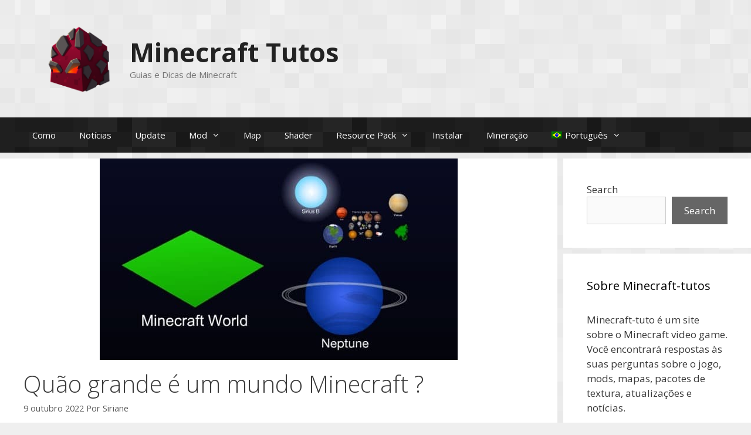

--- FILE ---
content_type: text/html; charset=UTF-8
request_url: https://minecraft-tutos.com/pt-br/quao-grande-e-um-mundo-minecraft/
body_size: 13850
content:
<!DOCTYPE html>
<html lang="pt-br" prefix="og: https://ogp.me/ns#">
<head>
	<meta charset="UTF-8">
		<style>img:is([sizes="auto" i], [sizes^="auto," i]) { contain-intrinsic-size: 3000px 1500px }</style>
	<link rel="alternate" hreflang="en" href="https://minecraft-tutos.com/en/how-big-is-a-minecraft-world/" />
<link rel="alternate" hreflang="de" href="https://minecraft-tutos.com/de/wie-gross-ist-eine-minecraft-welt/" />
<link rel="alternate" hreflang="es" href="https://minecraft-tutos.com/es/que-tamano-tiene-un-mundo-minecraft/" />
<link rel="alternate" hreflang="pt-br" href="https://minecraft-tutos.com/pt-br/quao-grande-e-um-mundo-minecraft/" />
<link rel="alternate" hreflang="it" href="https://minecraft-tutos.com/it/quanto-e-grande-un-mondo-minecraft/" />
<link rel="alternate" hreflang="x-default" href="https://minecraft-tutos.com/en/how-big-is-a-minecraft-world/" />
<meta name="viewport" content="width=device-width, initial-scale=1">
<!-- Otimização para mecanismos de pesquisa pelo Rank Math - https://rankmath.com/ -->
<title>Quão Grande é Um Mundo Minecraft ? - Minecraft Tutos</title>
<meta name="description" content="O mundo do Minecraft é composto de 256 blocos do céu até o chão. Enquanto, horizontalmente, o mundo é de 60.000 quilômetros por 60.000 quilômetros. Portanto,"/>
<meta name="robots" content="follow, index, max-snippet:-1, max-video-preview:-1, max-image-preview:large"/>
<link rel="canonical" href="https://minecraft-tutos.com/pt-br/quao-grande-e-um-mundo-minecraft/" />
<meta property="og:locale" content="pt_BR" />
<meta property="og:type" content="article" />
<meta property="og:title" content="Quão Grande é Um Mundo Minecraft ? - Minecraft Tutos" />
<meta property="og:description" content="O mundo do Minecraft é composto de 256 blocos do céu até o chão. Enquanto, horizontalmente, o mundo é de 60.000 quilômetros por 60.000 quilômetros. Portanto," />
<meta property="og:url" content="https://minecraft-tutos.com/pt-br/quao-grande-e-um-mundo-minecraft/" />
<meta property="og:site_name" content="Minecraft Tutos" />
<meta property="article:section" content="Como" />
<meta property="og:updated_time" content="2022-10-09T11:43:42+02:00" />
<meta property="og:image" content="https://minecraft-tutos.com/wp-content/uploads/2022/10/how-big-is-a-minecraft-world.jpeg" />
<meta property="og:image:secure_url" content="https://minecraft-tutos.com/wp-content/uploads/2022/10/how-big-is-a-minecraft-world.jpeg" />
<meta property="og:image:width" content="610" />
<meta property="og:image:height" content="343" />
<meta property="og:image:alt" content="Quão grande é um mundo Minecraft ?" />
<meta property="og:image:type" content="image/jpeg" />
<meta name="twitter:card" content="summary_large_image" />
<meta name="twitter:title" content="Quão Grande é Um Mundo Minecraft ? - Minecraft Tutos" />
<meta name="twitter:description" content="O mundo do Minecraft é composto de 256 blocos do céu até o chão. Enquanto, horizontalmente, o mundo é de 60.000 quilômetros por 60.000 quilômetros. Portanto," />
<meta name="twitter:image" content="https://minecraft-tutos.com/wp-content/uploads/2022/10/how-big-is-a-minecraft-world.jpeg" />
<meta name="twitter:label1" content="Escrito por" />
<meta name="twitter:data1" content="Siriane" />
<meta name="twitter:label2" content="Tempo para leitura" />
<meta name="twitter:data2" content="Menos de um minuto" />
<!-- /Plugin de SEO Rank Math para WordPress -->

<link href='https://fonts.gstatic.com' crossorigin rel='preconnect' />
<link href='https://fonts.googleapis.com' crossorigin rel='preconnect' />
<link rel="alternate" type="application/rss+xml" title="Feed para Minecraft Tutos &raquo;" href="https://minecraft-tutos.com/pt-br/feed/" />
<link rel="alternate" type="application/rss+xml" title="Feed de comentários para Minecraft Tutos &raquo;" href="https://minecraft-tutos.com/pt-br/comments/feed/" />
<link rel="alternate" type="application/rss+xml" title="Feed de comentários para Minecraft Tutos &raquo; Quão grande é um mundo Minecraft ?" href="https://minecraft-tutos.com/pt-br/quao-grande-e-um-mundo-minecraft/feed/" />
<script>
window._wpemojiSettings = {"baseUrl":"https:\/\/s.w.org\/images\/core\/emoji\/15.0.3\/72x72\/","ext":".png","svgUrl":"https:\/\/s.w.org\/images\/core\/emoji\/15.0.3\/svg\/","svgExt":".svg","source":{"concatemoji":"https:\/\/minecraft-tutos.com\/wp-includes\/js\/wp-emoji-release.min.js?ver=6.7.4"}};
/*! This file is auto-generated */
!function(i,n){var o,s,e;function c(e){try{var t={supportTests:e,timestamp:(new Date).valueOf()};sessionStorage.setItem(o,JSON.stringify(t))}catch(e){}}function p(e,t,n){e.clearRect(0,0,e.canvas.width,e.canvas.height),e.fillText(t,0,0);var t=new Uint32Array(e.getImageData(0,0,e.canvas.width,e.canvas.height).data),r=(e.clearRect(0,0,e.canvas.width,e.canvas.height),e.fillText(n,0,0),new Uint32Array(e.getImageData(0,0,e.canvas.width,e.canvas.height).data));return t.every(function(e,t){return e===r[t]})}function u(e,t,n){switch(t){case"flag":return n(e,"\ud83c\udff3\ufe0f\u200d\u26a7\ufe0f","\ud83c\udff3\ufe0f\u200b\u26a7\ufe0f")?!1:!n(e,"\ud83c\uddfa\ud83c\uddf3","\ud83c\uddfa\u200b\ud83c\uddf3")&&!n(e,"\ud83c\udff4\udb40\udc67\udb40\udc62\udb40\udc65\udb40\udc6e\udb40\udc67\udb40\udc7f","\ud83c\udff4\u200b\udb40\udc67\u200b\udb40\udc62\u200b\udb40\udc65\u200b\udb40\udc6e\u200b\udb40\udc67\u200b\udb40\udc7f");case"emoji":return!n(e,"\ud83d\udc26\u200d\u2b1b","\ud83d\udc26\u200b\u2b1b")}return!1}function f(e,t,n){var r="undefined"!=typeof WorkerGlobalScope&&self instanceof WorkerGlobalScope?new OffscreenCanvas(300,150):i.createElement("canvas"),a=r.getContext("2d",{willReadFrequently:!0}),o=(a.textBaseline="top",a.font="600 32px Arial",{});return e.forEach(function(e){o[e]=t(a,e,n)}),o}function t(e){var t=i.createElement("script");t.src=e,t.defer=!0,i.head.appendChild(t)}"undefined"!=typeof Promise&&(o="wpEmojiSettingsSupports",s=["flag","emoji"],n.supports={everything:!0,everythingExceptFlag:!0},e=new Promise(function(e){i.addEventListener("DOMContentLoaded",e,{once:!0})}),new Promise(function(t){var n=function(){try{var e=JSON.parse(sessionStorage.getItem(o));if("object"==typeof e&&"number"==typeof e.timestamp&&(new Date).valueOf()<e.timestamp+604800&&"object"==typeof e.supportTests)return e.supportTests}catch(e){}return null}();if(!n){if("undefined"!=typeof Worker&&"undefined"!=typeof OffscreenCanvas&&"undefined"!=typeof URL&&URL.createObjectURL&&"undefined"!=typeof Blob)try{var e="postMessage("+f.toString()+"("+[JSON.stringify(s),u.toString(),p.toString()].join(",")+"));",r=new Blob([e],{type:"text/javascript"}),a=new Worker(URL.createObjectURL(r),{name:"wpTestEmojiSupports"});return void(a.onmessage=function(e){c(n=e.data),a.terminate(),t(n)})}catch(e){}c(n=f(s,u,p))}t(n)}).then(function(e){for(var t in e)n.supports[t]=e[t],n.supports.everything=n.supports.everything&&n.supports[t],"flag"!==t&&(n.supports.everythingExceptFlag=n.supports.everythingExceptFlag&&n.supports[t]);n.supports.everythingExceptFlag=n.supports.everythingExceptFlag&&!n.supports.flag,n.DOMReady=!1,n.readyCallback=function(){n.DOMReady=!0}}).then(function(){return e}).then(function(){var e;n.supports.everything||(n.readyCallback(),(e=n.source||{}).concatemoji?t(e.concatemoji):e.wpemoji&&e.twemoji&&(t(e.twemoji),t(e.wpemoji)))}))}((window,document),window._wpemojiSettings);
</script>
<link rel='stylesheet' id='generate-fonts-css' href='//fonts.googleapis.com/css?family=Open+Sans:300,300italic,regular,italic,600,600italic,700,700italic,800,800italic' media='all' />
<style id='wp-emoji-styles-inline-css'>

	img.wp-smiley, img.emoji {
		display: inline !important;
		border: none !important;
		box-shadow: none !important;
		height: 1em !important;
		width: 1em !important;
		margin: 0 0.07em !important;
		vertical-align: -0.1em !important;
		background: none !important;
		padding: 0 !important;
	}
</style>
<link rel='stylesheet' id='wp-block-library-css' href='https://minecraft-tutos.com/wp-includes/css/dist/block-library/style.min.css?ver=6.7.4' media='all' />
<style id='classic-theme-styles-inline-css'>
/*! This file is auto-generated */
.wp-block-button__link{color:#fff;background-color:#32373c;border-radius:9999px;box-shadow:none;text-decoration:none;padding:calc(.667em + 2px) calc(1.333em + 2px);font-size:1.125em}.wp-block-file__button{background:#32373c;color:#fff;text-decoration:none}
</style>
<style id='global-styles-inline-css'>
:root{--wp--preset--aspect-ratio--square: 1;--wp--preset--aspect-ratio--4-3: 4/3;--wp--preset--aspect-ratio--3-4: 3/4;--wp--preset--aspect-ratio--3-2: 3/2;--wp--preset--aspect-ratio--2-3: 2/3;--wp--preset--aspect-ratio--16-9: 16/9;--wp--preset--aspect-ratio--9-16: 9/16;--wp--preset--color--black: #000000;--wp--preset--color--cyan-bluish-gray: #abb8c3;--wp--preset--color--white: #ffffff;--wp--preset--color--pale-pink: #f78da7;--wp--preset--color--vivid-red: #cf2e2e;--wp--preset--color--luminous-vivid-orange: #ff6900;--wp--preset--color--luminous-vivid-amber: #fcb900;--wp--preset--color--light-green-cyan: #7bdcb5;--wp--preset--color--vivid-green-cyan: #00d084;--wp--preset--color--pale-cyan-blue: #8ed1fc;--wp--preset--color--vivid-cyan-blue: #0693e3;--wp--preset--color--vivid-purple: #9b51e0;--wp--preset--color--contrast: var(--contrast);--wp--preset--color--contrast-2: var(--contrast-2);--wp--preset--color--contrast-3: var(--contrast-3);--wp--preset--color--base: var(--base);--wp--preset--color--base-2: var(--base-2);--wp--preset--color--base-3: var(--base-3);--wp--preset--color--accent: var(--accent);--wp--preset--gradient--vivid-cyan-blue-to-vivid-purple: linear-gradient(135deg,rgba(6,147,227,1) 0%,rgb(155,81,224) 100%);--wp--preset--gradient--light-green-cyan-to-vivid-green-cyan: linear-gradient(135deg,rgb(122,220,180) 0%,rgb(0,208,130) 100%);--wp--preset--gradient--luminous-vivid-amber-to-luminous-vivid-orange: linear-gradient(135deg,rgba(252,185,0,1) 0%,rgba(255,105,0,1) 100%);--wp--preset--gradient--luminous-vivid-orange-to-vivid-red: linear-gradient(135deg,rgba(255,105,0,1) 0%,rgb(207,46,46) 100%);--wp--preset--gradient--very-light-gray-to-cyan-bluish-gray: linear-gradient(135deg,rgb(238,238,238) 0%,rgb(169,184,195) 100%);--wp--preset--gradient--cool-to-warm-spectrum: linear-gradient(135deg,rgb(74,234,220) 0%,rgb(151,120,209) 20%,rgb(207,42,186) 40%,rgb(238,44,130) 60%,rgb(251,105,98) 80%,rgb(254,248,76) 100%);--wp--preset--gradient--blush-light-purple: linear-gradient(135deg,rgb(255,206,236) 0%,rgb(152,150,240) 100%);--wp--preset--gradient--blush-bordeaux: linear-gradient(135deg,rgb(254,205,165) 0%,rgb(254,45,45) 50%,rgb(107,0,62) 100%);--wp--preset--gradient--luminous-dusk: linear-gradient(135deg,rgb(255,203,112) 0%,rgb(199,81,192) 50%,rgb(65,88,208) 100%);--wp--preset--gradient--pale-ocean: linear-gradient(135deg,rgb(255,245,203) 0%,rgb(182,227,212) 50%,rgb(51,167,181) 100%);--wp--preset--gradient--electric-grass: linear-gradient(135deg,rgb(202,248,128) 0%,rgb(113,206,126) 100%);--wp--preset--gradient--midnight: linear-gradient(135deg,rgb(2,3,129) 0%,rgb(40,116,252) 100%);--wp--preset--font-size--small: 13px;--wp--preset--font-size--medium: 20px;--wp--preset--font-size--large: 36px;--wp--preset--font-size--x-large: 42px;--wp--preset--spacing--20: 0.44rem;--wp--preset--spacing--30: 0.67rem;--wp--preset--spacing--40: 1rem;--wp--preset--spacing--50: 1.5rem;--wp--preset--spacing--60: 2.25rem;--wp--preset--spacing--70: 3.38rem;--wp--preset--spacing--80: 5.06rem;--wp--preset--shadow--natural: 6px 6px 9px rgba(0, 0, 0, 0.2);--wp--preset--shadow--deep: 12px 12px 50px rgba(0, 0, 0, 0.4);--wp--preset--shadow--sharp: 6px 6px 0px rgba(0, 0, 0, 0.2);--wp--preset--shadow--outlined: 6px 6px 0px -3px rgba(255, 255, 255, 1), 6px 6px rgba(0, 0, 0, 1);--wp--preset--shadow--crisp: 6px 6px 0px rgba(0, 0, 0, 1);}:where(.is-layout-flex){gap: 0.5em;}:where(.is-layout-grid){gap: 0.5em;}body .is-layout-flex{display: flex;}.is-layout-flex{flex-wrap: wrap;align-items: center;}.is-layout-flex > :is(*, div){margin: 0;}body .is-layout-grid{display: grid;}.is-layout-grid > :is(*, div){margin: 0;}:where(.wp-block-columns.is-layout-flex){gap: 2em;}:where(.wp-block-columns.is-layout-grid){gap: 2em;}:where(.wp-block-post-template.is-layout-flex){gap: 1.25em;}:where(.wp-block-post-template.is-layout-grid){gap: 1.25em;}.has-black-color{color: var(--wp--preset--color--black) !important;}.has-cyan-bluish-gray-color{color: var(--wp--preset--color--cyan-bluish-gray) !important;}.has-white-color{color: var(--wp--preset--color--white) !important;}.has-pale-pink-color{color: var(--wp--preset--color--pale-pink) !important;}.has-vivid-red-color{color: var(--wp--preset--color--vivid-red) !important;}.has-luminous-vivid-orange-color{color: var(--wp--preset--color--luminous-vivid-orange) !important;}.has-luminous-vivid-amber-color{color: var(--wp--preset--color--luminous-vivid-amber) !important;}.has-light-green-cyan-color{color: var(--wp--preset--color--light-green-cyan) !important;}.has-vivid-green-cyan-color{color: var(--wp--preset--color--vivid-green-cyan) !important;}.has-pale-cyan-blue-color{color: var(--wp--preset--color--pale-cyan-blue) !important;}.has-vivid-cyan-blue-color{color: var(--wp--preset--color--vivid-cyan-blue) !important;}.has-vivid-purple-color{color: var(--wp--preset--color--vivid-purple) !important;}.has-black-background-color{background-color: var(--wp--preset--color--black) !important;}.has-cyan-bluish-gray-background-color{background-color: var(--wp--preset--color--cyan-bluish-gray) !important;}.has-white-background-color{background-color: var(--wp--preset--color--white) !important;}.has-pale-pink-background-color{background-color: var(--wp--preset--color--pale-pink) !important;}.has-vivid-red-background-color{background-color: var(--wp--preset--color--vivid-red) !important;}.has-luminous-vivid-orange-background-color{background-color: var(--wp--preset--color--luminous-vivid-orange) !important;}.has-luminous-vivid-amber-background-color{background-color: var(--wp--preset--color--luminous-vivid-amber) !important;}.has-light-green-cyan-background-color{background-color: var(--wp--preset--color--light-green-cyan) !important;}.has-vivid-green-cyan-background-color{background-color: var(--wp--preset--color--vivid-green-cyan) !important;}.has-pale-cyan-blue-background-color{background-color: var(--wp--preset--color--pale-cyan-blue) !important;}.has-vivid-cyan-blue-background-color{background-color: var(--wp--preset--color--vivid-cyan-blue) !important;}.has-vivid-purple-background-color{background-color: var(--wp--preset--color--vivid-purple) !important;}.has-black-border-color{border-color: var(--wp--preset--color--black) !important;}.has-cyan-bluish-gray-border-color{border-color: var(--wp--preset--color--cyan-bluish-gray) !important;}.has-white-border-color{border-color: var(--wp--preset--color--white) !important;}.has-pale-pink-border-color{border-color: var(--wp--preset--color--pale-pink) !important;}.has-vivid-red-border-color{border-color: var(--wp--preset--color--vivid-red) !important;}.has-luminous-vivid-orange-border-color{border-color: var(--wp--preset--color--luminous-vivid-orange) !important;}.has-luminous-vivid-amber-border-color{border-color: var(--wp--preset--color--luminous-vivid-amber) !important;}.has-light-green-cyan-border-color{border-color: var(--wp--preset--color--light-green-cyan) !important;}.has-vivid-green-cyan-border-color{border-color: var(--wp--preset--color--vivid-green-cyan) !important;}.has-pale-cyan-blue-border-color{border-color: var(--wp--preset--color--pale-cyan-blue) !important;}.has-vivid-cyan-blue-border-color{border-color: var(--wp--preset--color--vivid-cyan-blue) !important;}.has-vivid-purple-border-color{border-color: var(--wp--preset--color--vivid-purple) !important;}.has-vivid-cyan-blue-to-vivid-purple-gradient-background{background: var(--wp--preset--gradient--vivid-cyan-blue-to-vivid-purple) !important;}.has-light-green-cyan-to-vivid-green-cyan-gradient-background{background: var(--wp--preset--gradient--light-green-cyan-to-vivid-green-cyan) !important;}.has-luminous-vivid-amber-to-luminous-vivid-orange-gradient-background{background: var(--wp--preset--gradient--luminous-vivid-amber-to-luminous-vivid-orange) !important;}.has-luminous-vivid-orange-to-vivid-red-gradient-background{background: var(--wp--preset--gradient--luminous-vivid-orange-to-vivid-red) !important;}.has-very-light-gray-to-cyan-bluish-gray-gradient-background{background: var(--wp--preset--gradient--very-light-gray-to-cyan-bluish-gray) !important;}.has-cool-to-warm-spectrum-gradient-background{background: var(--wp--preset--gradient--cool-to-warm-spectrum) !important;}.has-blush-light-purple-gradient-background{background: var(--wp--preset--gradient--blush-light-purple) !important;}.has-blush-bordeaux-gradient-background{background: var(--wp--preset--gradient--blush-bordeaux) !important;}.has-luminous-dusk-gradient-background{background: var(--wp--preset--gradient--luminous-dusk) !important;}.has-pale-ocean-gradient-background{background: var(--wp--preset--gradient--pale-ocean) !important;}.has-electric-grass-gradient-background{background: var(--wp--preset--gradient--electric-grass) !important;}.has-midnight-gradient-background{background: var(--wp--preset--gradient--midnight) !important;}.has-small-font-size{font-size: var(--wp--preset--font-size--small) !important;}.has-medium-font-size{font-size: var(--wp--preset--font-size--medium) !important;}.has-large-font-size{font-size: var(--wp--preset--font-size--large) !important;}.has-x-large-font-size{font-size: var(--wp--preset--font-size--x-large) !important;}
:where(.wp-block-post-template.is-layout-flex){gap: 1.25em;}:where(.wp-block-post-template.is-layout-grid){gap: 1.25em;}
:where(.wp-block-columns.is-layout-flex){gap: 2em;}:where(.wp-block-columns.is-layout-grid){gap: 2em;}
:root :where(.wp-block-pullquote){font-size: 1.5em;line-height: 1.6;}
</style>
<link rel='stylesheet' id='kk-star-ratings-css' href='https://minecraft-tutos.com/wp-content/plugins/kk-star-ratings/src/core/public/css/kk-star-ratings.min.css?ver=5.4.10.3' media='all' />
<link rel='stylesheet' id='simply-gallery-block-frontend-css' href='https://minecraft-tutos.com/wp-content/plugins/simply-gallery-block/blocks/pgc_sgb.min.style.css?ver=3.3.2' media='all' />
<link rel='stylesheet' id='pgc-simply-gallery-plugin-lightbox-style-css' href='https://minecraft-tutos.com/wp-content/plugins/simply-gallery-block/plugins/pgc_sgb_lightbox.min.style.css?ver=3.3.2' media='all' />
<link rel='stylesheet' id='contact-form-7-css' href='https://minecraft-tutos.com/wp-content/plugins/contact-form-7/includes/css/styles.css?ver=6.1.4' media='all' />
<link rel='stylesheet' id='wpml-menu-item-0-css' href='https://minecraft-tutos.com/wp-content/plugins/sitepress-multilingual-cms/templates/language-switchers/menu-item/style.min.css?ver=1' media='all' />
<link rel='stylesheet' id='crp-style-rounded-thumbs-css' href='https://minecraft-tutos.com/wp-content/plugins/contextual-related-posts/css/rounded-thumbs.min.css?ver=4.1.0' media='all' />
<style id='crp-style-rounded-thumbs-inline-css'>

			.crp_related.crp-rounded-thumbs a {
				width: 150px;
                height: 150px;
				text-decoration: none;
			}
			.crp_related.crp-rounded-thumbs img {
				max-width: 150px;
				margin: auto;
			}
			.crp_related.crp-rounded-thumbs .crp_title {
				width: 100%;
			}
			
</style>
<link rel='stylesheet' id='generate-style-css' href='https://minecraft-tutos.com/wp-content/themes/generatepress/assets/css/all.min.css?ver=3.6.1' media='all' />
<style id='generate-style-inline-css'>
.no-featured-image-padding .featured-image {margin-left:-40px;margin-right:-40px;}.post-image-above-header .no-featured-image-padding .inside-article .featured-image {margin-top:-40px;}@media (max-width:768px){.no-featured-image-padding .featured-image {margin-left:-30px;margin-right:-30px;}.post-image-above-header .no-featured-image-padding .inside-article .featured-image {margin-top:-30px;}}
@media (max-width: 768px){.main-navigation .menu-toggle,.main-navigation .mobile-bar-items,.sidebar-nav-mobile:not(#sticky-placeholder){display:block;}.main-navigation ul,.gen-sidebar-nav{display:none;}[class*="nav-float-"] .site-header .inside-header > *{float:none;clear:both;}}
.dynamic-author-image-rounded{border-radius:100%;}.dynamic-featured-image, .dynamic-author-image{vertical-align:middle;}.one-container.blog .dynamic-content-template:not(:last-child), .one-container.archive .dynamic-content-template:not(:last-child){padding-bottom:0px;}.dynamic-entry-excerpt > p:last-child{margin-bottom:0px;}
</style>
<link rel='stylesheet' id='generate-font-icons-css' href='https://minecraft-tutos.com/wp-content/themes/generatepress/assets/css/components/font-icons.min.css?ver=3.6.1' media='all' />
<link rel='stylesheet' id='generatepress-dynamic-css' href='https://minecraft-tutos.com/wp-content/uploads/generatepress/style.min.css?ver=1765187122' media='all' />
<link rel='stylesheet' id='generate-blog-images-css' href='https://minecraft-tutos.com/wp-content/plugins/gp-premium/blog/functions/css/featured-images.min.css?ver=2.3.2' media='all' />
<link rel='stylesheet' id='generate-sticky-css' href='https://minecraft-tutos.com/wp-content/plugins/gp-premium/menu-plus/functions/css/sticky.min.css?ver=2.3.2' media='all' />
<script src="https://minecraft-tutos.com/wp-includes/js/jquery/jquery.min.js?ver=3.7.1" id="jquery-core-js"></script>
<link rel="https://api.w.org/" href="https://minecraft-tutos.com/pt-br/wp-json/" /><link rel="alternate" title="JSON" type="application/json" href="https://minecraft-tutos.com/pt-br/wp-json/wp/v2/posts/15751" /><link rel="EditURI" type="application/rsd+xml" title="RSD" href="https://minecraft-tutos.com/xmlrpc.php?rsd" />
<meta name="generator" content="WordPress 6.7.4" />
<link rel='shortlink' href='https://minecraft-tutos.com/pt-br/?p=15751' />
<link rel="alternate" title="oEmbed (JSON)" type="application/json+oembed" href="https://minecraft-tutos.com/pt-br/wp-json/oembed/1.0/embed?url=https%3A%2F%2Fminecraft-tutos.com%2Fpt-br%2Fquao-grande-e-um-mundo-minecraft%2F" />
<link rel="alternate" title="oEmbed (XML)" type="text/xml+oembed" href="https://minecraft-tutos.com/pt-br/wp-json/oembed/1.0/embed?url=https%3A%2F%2Fminecraft-tutos.com%2Fpt-br%2Fquao-grande-e-um-mundo-minecraft%2F&#038;format=xml" />
<script type="application/ld+json">{
    "@context": "https://schema.org/",
    "@type": "CreativeWorkSeries",
    "name": "Quão grande é um mundo Minecraft ?",
    "aggregateRating": {
        "@type": "AggregateRating",
        "ratingValue": "5",
        "bestRating": "5",
        "ratingCount": "1"
    }
}</script><noscript><style>.simply-gallery-amp{ display: block !important; }</style></noscript><noscript><style>.sgb-preloader{ display: none !important; }</style></noscript><meta name="generator" content="WPML ver:4.7.6 stt:1,3,27,42,2;" />


<script type="application/ld+json" class="saswp-schema-markup-output">
[{"@context":"https:\/\/schema.org\/","@graph":[{"@type":"Organization","@id":"https:\/\/minecraft-tutos.com\/pt-br\/#Organization","name":"Minecraft Tutos","url":"https:\/\/minecraft-tutos.com\/","sameAs":["https:\/\/www.pinterest.fr\/minecrafttutos\/"],"legalName":"Minecraft Tutos","logo":{"@type":"ImageObject","url":"https:\/\/minecraft-tutos.com\/wp-content\/uploads\/2021\/11\/minecraft-tutos-logo.png","width":"512","height":"512"}},{"@type":"WebSite","@id":"https:\/\/minecraft-tutos.com\/pt-br\/#website","headline":"Minecraft Tutos","name":"Minecraft Tutos","description":"Guias e Dicas de Minecraft","url":"https:\/\/minecraft-tutos.com\/pt-br\/","potentialAction":{"@type":"SearchAction","target":"https:\/\/minecraft-tutos.com\/pt-br\/?s={search_term_string}","query-input":"required name=search_term_string"},"publisher":{"@id":"https:\/\/minecraft-tutos.com\/pt-br\/#Organization"}},{"@context":"https:\/\/schema.org\/","@type":"WebPage","@id":"https:\/\/minecraft-tutos.com\/pt-br\/quao-grande-e-um-mundo-minecraft\/#webpage","name":"Qu\u00e3o Grande \u00e9 Um Mundo Minecraft ? - Minecraft Tutos","url":"https:\/\/minecraft-tutos.com\/pt-br\/quao-grande-e-um-mundo-minecraft\/","lastReviewed":"2022-10-09T11:43:42+02:00","dateCreated":"2022-10-09T11:43:40+02:00","inLanguage":"pt-BR","description":"Qualquer pessoa que tenha jogado Minecraft sabe que os mundos gerados aleatoriamente no jogo s\u00e3o grandes. Mas qual \u00e9 o","keywords":"","reviewedBy":{"@type":"Organization","name":"Minecraft Tutos","url":"https:\/\/minecraft-tutos.com\/","logo":{"@type":"ImageObject","url":"https:\/\/minecraft-tutos.com\/wp-content\/uploads\/2021\/11\/minecraft-tutos-logo.png","width":512,"height":512}},"publisher":{"@type":"Organization","name":"Minecraft Tutos","url":"https:\/\/minecraft-tutos.com\/","logo":{"@type":"ImageObject","url":"https:\/\/minecraft-tutos.com\/wp-content\/uploads\/2021\/11\/minecraft-tutos-logo.png","width":512,"height":512}},"primaryImageOfPage":{"@id":"https:\/\/minecraft-tutos.com\/pt-br\/quao-grande-e-um-mundo-minecraft\/#primaryimage"},"mainContentOfPage":[[{"@context":"https:\/\/schema.org\/","@type":"SiteNavigationElement","@id":"https:\/\/minecraft-tutos.com\/pt-br\/#come","name":"Come","url":"https:\/\/minecraft-tutos.com\/it\/category\/come\/"},{"@context":"https:\/\/schema.org\/","@type":"SiteNavigationElement","@id":"https:\/\/minecraft-tutos.com\/pt-br\/#notizie","name":"Notizie","url":"https:\/\/minecraft-tutos.com\/it\/category\/notizie\/"},{"@context":"https:\/\/schema.org\/","@type":"SiteNavigationElement","@id":"https:\/\/minecraft-tutos.com\/pt-br\/#aggiornamento","name":"Aggiornamento","url":"https:\/\/minecraft-tutos.com\/it\/category\/aggiornamento\/"},{"@context":"https:\/\/schema.org\/","@type":"SiteNavigationElement","@id":"https:\/\/minecraft-tutos.com\/pt-br\/#mod","name":"Mod","url":"https:\/\/minecraft-tutos.com\/it\/category\/mod-it\/"},{"@context":"https:\/\/schema.org\/","@type":"SiteNavigationElement","@id":"https:\/\/minecraft-tutos.com\/pt-br\/#mod-minecraft-1-19","name":"Mod Minecraft 1.19","url":"https:\/\/minecraft-tutos.com\/it\/category\/mod-it\/1-19\/"},{"@context":"https:\/\/schema.org\/","@type":"SiteNavigationElement","@id":"https:\/\/minecraft-tutos.com\/pt-br\/#mod-minecraft-1-20","name":"Mod Minecraft 1.20","url":"https:\/\/minecraft-tutos.com\/it\/category\/mod-it\/1-20\/"},{"@context":"https:\/\/schema.org\/","@type":"SiteNavigationElement","@id":"https:\/\/minecraft-tutos.com\/pt-br\/#map","name":"Map","url":"https:\/\/minecraft-tutos.com\/it\/category\/map-it\/"},{"@context":"https:\/\/schema.org\/","@type":"SiteNavigationElement","@id":"https:\/\/minecraft-tutos.com\/pt-br\/#shader","name":"Shader","url":"https:\/\/minecraft-tutos.com\/it\/category\/shader-it\/"},{"@context":"https:\/\/schema.org\/","@type":"SiteNavigationElement","@id":"https:\/\/minecraft-tutos.com\/pt-br\/#resource-pack","name":"Resource Pack","url":"https:\/\/minecraft-tutos.com\/it\/category\/resource-pack-it\/"},{"@context":"https:\/\/schema.org\/","@type":"SiteNavigationElement","@id":"https:\/\/minecraft-tutos.com\/pt-br\/#resource-pack-1-19","name":"Resource Pack 1.19","url":"https:\/\/minecraft-tutos.com\/it\/category\/resource-pack-minecraft-1-19-it\/"},{"@context":"https:\/\/schema.org\/","@type":"SiteNavigationElement","@id":"https:\/\/minecraft-tutos.com\/pt-br\/#resource-pack-1-20","name":"Resource Pack 1.20","url":"https:\/\/minecraft-tutos.com\/it\/category\/resource-pack-it\/1-20-it\/"},{"@context":"https:\/\/schema.org\/","@type":"SiteNavigationElement","@id":"https:\/\/minecraft-tutos.com\/pt-br\/#installare","name":"Installare","url":"https:\/\/minecraft-tutos.com\/it\/category\/installare\/"},{"@context":"https:\/\/schema.org\/","@type":"SiteNavigationElement","@id":"https:\/\/minecraft-tutos.com\/pt-br\/#minerario","name":"Minerario","url":"https:\/\/minecraft-tutos.com\/it\/category\/minerario\/"}]],"isPartOf":{"@id":"https:\/\/minecraft-tutos.com\/pt-br\/#website"},"breadcrumb":{"@id":"https:\/\/minecraft-tutos.com\/pt-br\/quao-grande-e-um-mundo-minecraft\/#breadcrumb"}},{"@type":"BreadcrumbList","@id":"https:\/\/minecraft-tutos.com\/pt-br\/quao-grande-e-um-mundo-minecraft\/#breadcrumb","itemListElement":[{"@type":"ListItem","position":1,"item":{"@id":"https:\/\/minecraft-tutos.com\/pt-br\/","name":"Minecraft Tutos"}},{"@type":"ListItem","position":2,"item":{"@id":"https:\/\/minecraft-tutos.com\/pt-br\/category\/como\/","name":"Como"}},{"@type":"ListItem","position":3,"item":{"@id":"https:\/\/minecraft-tutos.com\/pt-br\/quao-grande-e-um-mundo-minecraft\/","name":"Qu\u00e3o Grande \u00e9 Um Mundo Minecraft ? - Minecraft Tutos"}}]},{"@type":"NewsArticle","@id":"https:\/\/minecraft-tutos.com\/pt-br\/quao-grande-e-um-mundo-minecraft\/#newsarticle","url":"https:\/\/minecraft-tutos.com\/pt-br\/quao-grande-e-um-mundo-minecraft\/","headline":"Qu\u00e3o Grande \u00e9 Um Mundo Minecraft ? - Minecraft Tutos","mainEntityOfPage":"https:\/\/minecraft-tutos.com\/pt-br\/quao-grande-e-um-mundo-minecraft\/#webpage","datePublished":"2022-10-09T11:43:40+02:00","dateModified":"2022-10-09T11:43:42+02:00","description":"Qualquer pessoa que tenha jogado Minecraft sabe que os mundos gerados aleatoriamente no jogo s\u00e3o grandes. Mas qual \u00e9 o","articleSection":"Como","articleBody":"Qualquer pessoa que tenha jogado Minecraft sabe que os mundos gerados aleatoriamente no jogo s\u00e3o grandes. Mas qual \u00e9 o tamanho do mundo real no Minecraft ?    O mundo do Minecraft \u00e9 composto de 256 blocos do c\u00e9u at\u00e9 o ch\u00e3o. Enquanto, horizontalmente, o mundo \u00e9 de 60.000 quil\u00f4metros por 60.000 quil\u00f4metros. Portanto, ele \u00e9 maior que Netuno. Se voc\u00ea vai at\u00e9 o fim do mundo em Minecraft, voc\u00ea chega \u00e0s Terras Distantes.    O tamanho de um mundo Minecraft no universo.    Este incr\u00edvel projeto interativo de Cary e Michael Huang coloca um mundo Minecraft, e muitas outras coisas, em perspectiva. Simplesmente intitulado The Scale of the Universe 2, este projeto interativo em flash permite ampliar e reduzir o zoom para comparar o tamanho relativo dos objetos no universo. Amplie para fora logo ap\u00f3s a Terra e voc\u00ea encontrar\u00e1 um mundo Minecraft, que \u00e9 de 60.000 quil\u00f4metros, bem al\u00e9m dos 12.700 quil\u00f4metros da Terra.    A escala, que come\u00e7a com o tamanho de um humano m\u00e9dio (1,7 metros), tamb\u00e9m diminui, at\u00e9 o tamanho de Espuma Qu\u00e2ntica, que \u00e9 de 0,00000000001 yoctometers. A pobre Espuma Qu\u00e2ntica nunca \u00e9 respeitada!","keywords":"","name":"Qu\u00e3o Grande \u00e9 Um Mundo Minecraft ? - Minecraft Tutos","thumbnailUrl":"https:\/\/minecraft-tutos.com\/wp-content\/uploads\/2022\/10\/how-big-is-a-minecraft-world-150x150.jpeg","wordCount":"182","timeRequired":"PT48S","mainEntity":{"@type":"WebPage","@id":"https:\/\/minecraft-tutos.com\/pt-br\/quao-grande-e-um-mundo-minecraft\/"},"author":{"@type":"Person","name":"Siriane","description":"I'm a Minecraft fan !","url":"https:\/\/minecraft-tutos.com\/pt-br\/author\/siriane\/","sameAs":[],"image":{"@type":"ImageObject","url":"https:\/\/secure.gravatar.com\/avatar\/16b7419c1be208caf382156cf8e26200?s=96&d=mm&r=g","height":96,"width":96}},"editor":{"@type":"Person","name":"Siriane","description":"I'm a Minecraft fan !","url":"https:\/\/minecraft-tutos.com\/pt-br\/author\/siriane\/","sameAs":[],"image":{"@type":"ImageObject","url":"https:\/\/secure.gravatar.com\/avatar\/16b7419c1be208caf382156cf8e26200?s=96&d=mm&r=g","height":96,"width":96}},"publisher":{"@id":"https:\/\/minecraft-tutos.com\/pt-br\/#Organization"},"speakable":{"@type":"SpeakableSpecification","xpath":["\/html\/head\/title","\/html\/head\/meta[@name='description']\/@content"]},"image":[{"@type":"ImageObject","@id":"https:\/\/minecraft-tutos.com\/pt-br\/quao-grande-e-um-mundo-minecraft\/#primaryimage","url":"https:\/\/minecraft-tutos.com\/wp-content\/uploads\/2022\/10\/how-big-is-a-minecraft-world-1200x675.jpeg","width":"1200","height":"675","caption":"Qu\u00e3o grande \u00e9 um mundo Minecraft ?"},{"@type":"ImageObject","url":"https:\/\/minecraft-tutos.com\/wp-content\/uploads\/2022\/10\/how-big-is-a-minecraft-world-1200x900.jpeg","width":"1200","height":"900","caption":"Qu\u00e3o grande \u00e9 um mundo Minecraft ?"},{"@type":"ImageObject","url":"https:\/\/minecraft-tutos.com\/wp-content\/uploads\/2022\/10\/how-big-is-a-minecraft-world-1200x675.jpeg","width":"1200","height":"675","caption":"Qu\u00e3o grande \u00e9 um mundo Minecraft ?"},{"@type":"ImageObject","url":"https:\/\/minecraft-tutos.com\/wp-content\/uploads\/2022\/10\/how-big-is-a-minecraft-world-610x610.jpeg","width":"610","height":"610","caption":"Qu\u00e3o grande \u00e9 um mundo Minecraft ?"},{"@type":"ImageObject","url":"https:\/\/minecraft-tutos.com\/wp-content\/uploads\/2022\/10\/how-big-is-a-minecraft-world.jpeg","width":610,"height":343,"caption":"Qu\u00e3o grande \u00e9 um mundo Minecraft?"}],"isPartOf":{"@id":"https:\/\/minecraft-tutos.com\/pt-br\/quao-grande-e-um-mundo-minecraft\/#webpage"}}]}]
</script>

<!-- Google Tag Manager -->
<script>(function(w,d,s,l,i){w[l]=w[l]||[];w[l].push({'gtm.start':
new Date().getTime(),event:'gtm.js'});var f=d.getElementsByTagName(s)[0],
j=d.createElement(s),dl=l!='dataLayer'?'&l='+l:'';j.async=true;j.src=
'https://www.googletagmanager.com/gtm.js?id='+i+dl;f.parentNode.insertBefore(j,f);
})(window,document,'script','dataLayer','GTM-NKJKHGW');</script>
<!-- End Google Tag Manager --><link rel="icon" href="https://minecraft-tutos.com/wp-content/uploads/2020/09/cropped-cropped-cropped-minnecraft-tutorial-1-32x32.png" sizes="32x32" />
<link rel="icon" href="https://minecraft-tutos.com/wp-content/uploads/2020/09/cropped-cropped-cropped-minnecraft-tutorial-1-192x192.png" sizes="192x192" />
<link rel="apple-touch-icon" href="https://minecraft-tutos.com/wp-content/uploads/2020/09/cropped-cropped-cropped-minnecraft-tutorial-1-180x180.png" />
<meta name="msapplication-TileImage" content="https://minecraft-tutos.com/wp-content/uploads/2020/09/cropped-cropped-cropped-minnecraft-tutorial-1-270x270.png" />
</head>

<body class="post-template-default single single-post postid-15751 single-format-standard wp-custom-logo wp-embed-responsive post-image-above-header post-image-aligned-center sticky-menu-fade sticky-enabled both-sticky-menu right-sidebar nav-below-header separate-containers contained-header active-footer-widgets-3 nav-aligned-left header-aligned-left dropdown-hover featured-image-active"  >
	<!-- Google Tag Manager (noscript) -->
<noscript><iframe src="https://www.googletagmanager.com/ns.html?id=GTM-NKJKHGW"
height="0" width="0" style="display:none;visibility:hidden"></iframe></noscript>
<!-- End Google Tag Manager (noscript) --><!-- minecraft-tutos.com - Web -->

<script type="application/javascript" src="https://do69ll745l27z.cloudfront.net/scripts/master/minecraft-tutos.js" async></script><script>(function(w,d,s,l,i){w[l]=w[l]||[];w[l].push({'gtm.start':new Date().getTime(),event:'gtm.js'});var f=d.getElementsByTagName(s)[0],j=d.createElement(s),dl=l!='dataLayer'?'&l='+l:'';j.async=true;j.src='https://www.googletagmanager.com/gtm.js?id='+i+dl;f.parentNode.insertBefore(j,f);})(window,document,'script','dataLayer','GTM-PF5WKLM');</script><a class="screen-reader-text skip-link" href="#content" title="Pular para o conteúdo">Pular para o conteúdo</a>		<header class="site-header grid-container grid-parent" id="masthead" aria-label="Site"   >
			<div class="inside-header grid-container grid-parent">
				<div class="site-branding-container"><div class="site-logo">
					<a href="https://minecraft-tutos.com/pt-br/" rel="home">
						<img  class="header-image is-logo-image" alt="Minecraft Tutos" src="https://minecraft-tutos.com/wp-content/uploads/2021/11/minecraft-tutos-logo.png" srcset="https://minecraft-tutos.com/wp-content/uploads/2021/11/minecraft-tutos-logo.png 1x, https://minecraft-tutos.com/wp-content/uploads/2021/11/minecraft-tutos-logo.png 2x" width="512" height="512" />
					</a>
				</div><div class="site-branding">
						<p class="main-title" >
					<a href="https://minecraft-tutos.com/pt-br/" rel="home">Minecraft Tutos</a>
				</p>
						<p class="site-description" >Guias e Dicas de Minecraft</p>
					</div></div>			</div>
		</header>
				<nav class="main-navigation sub-menu-right" id="site-navigation" aria-label="Primary"   >
			<div class="inside-navigation grid-container grid-parent">
								<button class="menu-toggle" aria-controls="primary-menu" aria-expanded="false">
					<span class="mobile-menu">Menu</span>				</button>
				<div id="primary-menu" class="main-nav"><ul id="menu-menu-principal" class=" menu sf-menu"><li id="menu-item-1145" class="menu-item menu-item-type-taxonomy menu-item-object-category menu-item-1145"><a href="https://minecraft-tutos.com/pt-br/category/como/">Como</a></li>
<li id="menu-item-1146" class="menu-item menu-item-type-taxonomy menu-item-object-category menu-item-1146"><a href="https://minecraft-tutos.com/pt-br/category/noticias/">Notícias</a></li>
<li id="menu-item-1147" class="menu-item menu-item-type-taxonomy menu-item-object-category menu-item-1147"><a href="https://minecraft-tutos.com/pt-br/category/update-pt-br/">Update</a></li>
<li id="menu-item-1148" class="menu-item menu-item-type-taxonomy menu-item-object-category menu-item-has-children menu-item-1148"><a href="https://minecraft-tutos.com/pt-br/category/mod-pt-br/">Mod<span role="presentation" class="dropdown-menu-toggle"></span></a>
<ul class="sub-menu">
	<li id="menu-item-15316" class="menu-item menu-item-type-taxonomy menu-item-object-category menu-item-15316"><a href="https://minecraft-tutos.com/pt-br/category/mod-pt-br/1-19/">Mod Minecraft 1.19</a></li>
	<li id="menu-item-17780" class="menu-item menu-item-type-taxonomy menu-item-object-category menu-item-17780"><a href="https://minecraft-tutos.com/pt-br/category/mod-pt-br/1-20/">Mod Minecraft 1.20</a></li>
</ul>
</li>
<li id="menu-item-4090" class="menu-item menu-item-type-taxonomy menu-item-object-category menu-item-4090"><a href="https://minecraft-tutos.com/pt-br/category/map-pt-br/">Map</a></li>
<li id="menu-item-1149" class="menu-item menu-item-type-taxonomy menu-item-object-category menu-item-1149"><a href="https://minecraft-tutos.com/pt-br/category/shader-pt-br/">Shader</a></li>
<li id="menu-item-1150" class="menu-item menu-item-type-taxonomy menu-item-object-category menu-item-has-children menu-item-1150"><a href="https://minecraft-tutos.com/pt-br/category/resource-pack-pt-br/">Resource Pack<span role="presentation" class="dropdown-menu-toggle"></span></a>
<ul class="sub-menu">
	<li id="menu-item-14940" class="menu-item menu-item-type-taxonomy menu-item-object-category menu-item-14940"><a href="https://minecraft-tutos.com/pt-br/category/resource-pack-minecraft-1-19-pt-br/">Resource Pack 1.19</a></li>
	<li id="menu-item-18085" class="menu-item menu-item-type-taxonomy menu-item-object-category menu-item-18085"><a href="https://minecraft-tutos.com/pt-br/category/resource-pack-pt-br/1-20-pt-br/">Resource Pack 1.20</a></li>
</ul>
</li>
<li id="menu-item-1151" class="menu-item menu-item-type-taxonomy menu-item-object-category menu-item-1151"><a href="https://minecraft-tutos.com/pt-br/category/instalar-pt-br/">Instalar</a></li>
<li id="menu-item-1152" class="menu-item menu-item-type-taxonomy menu-item-object-category menu-item-1152"><a href="https://minecraft-tutos.com/pt-br/category/mineracao/">Mineração</a></li>
<li id="menu-item-wpml-ls-2-pt-br" class="menu-item wpml-ls-slot-2 wpml-ls-item wpml-ls-item-pt-br wpml-ls-current-language wpml-ls-menu-item menu-item-type-wpml_ls_menu_item menu-item-object-wpml_ls_menu_item menu-item-has-children menu-item-wpml-ls-2-pt-br"><a href="https://minecraft-tutos.com/pt-br/quao-grande-e-um-mundo-minecraft/" title="Mudar para Português"><img
            class="wpml-ls-flag"
            src="https://minecraft-tutos.com/wp-content/plugins/sitepress-multilingual-cms/res/flags/pt-br.png"
            alt=""
            
            
    /><span class="wpml-ls-native" lang="pt-br">Português</span><span role="presentation" class="dropdown-menu-toggle"></span></a>
<ul class="sub-menu">
	<li id="menu-item-wpml-ls-2-en" class="menu-item wpml-ls-slot-2 wpml-ls-item wpml-ls-item-en wpml-ls-menu-item wpml-ls-first-item menu-item-type-wpml_ls_menu_item menu-item-object-wpml_ls_menu_item menu-item-wpml-ls-2-en"><a href="https://minecraft-tutos.com/en/how-big-is-a-minecraft-world/" title="Mudar para English"><img
            class="wpml-ls-flag"
            src="https://minecraft-tutos.com/wp-content/plugins/sitepress-multilingual-cms/res/flags/en.png"
            alt=""
            
            
    /><span class="wpml-ls-native" lang="en">English</span></a></li>
	<li id="menu-item-wpml-ls-2-de" class="menu-item wpml-ls-slot-2 wpml-ls-item wpml-ls-item-de wpml-ls-menu-item menu-item-type-wpml_ls_menu_item menu-item-object-wpml_ls_menu_item menu-item-wpml-ls-2-de"><a href="https://minecraft-tutos.com/de/wie-gross-ist-eine-minecraft-welt/" title="Mudar para Deutsch"><img
            class="wpml-ls-flag"
            src="https://minecraft-tutos.com/wp-content/plugins/sitepress-multilingual-cms/res/flags/de.png"
            alt=""
            
            
    /><span class="wpml-ls-native" lang="de">Deutsch</span></a></li>
	<li id="menu-item-wpml-ls-2-es" class="menu-item wpml-ls-slot-2 wpml-ls-item wpml-ls-item-es wpml-ls-menu-item menu-item-type-wpml_ls_menu_item menu-item-object-wpml_ls_menu_item menu-item-wpml-ls-2-es"><a href="https://minecraft-tutos.com/es/que-tamano-tiene-un-mundo-minecraft/" title="Mudar para Español"><img
            class="wpml-ls-flag"
            src="https://minecraft-tutos.com/wp-content/plugins/sitepress-multilingual-cms/res/flags/es.png"
            alt=""
            
            
    /><span class="wpml-ls-native" lang="es">Español</span></a></li>
	<li id="menu-item-wpml-ls-2-it" class="menu-item wpml-ls-slot-2 wpml-ls-item wpml-ls-item-it wpml-ls-menu-item wpml-ls-last-item menu-item-type-wpml_ls_menu_item menu-item-object-wpml_ls_menu_item menu-item-wpml-ls-2-it"><a href="https://minecraft-tutos.com/it/quanto-e-grande-un-mondo-minecraft/" title="Mudar para Italiano"><img
            class="wpml-ls-flag"
            src="https://minecraft-tutos.com/wp-content/plugins/sitepress-multilingual-cms/res/flags/it.png"
            alt=""
            
            
    /><span class="wpml-ls-native" lang="it">Italiano</span></a></li>
</ul>
</li>
</ul></div>			</div>
		</nav>
		
	<div class="site grid-container container hfeed grid-parent" id="page">
				<div class="site-content" id="content">
			
	<div class="content-area grid-parent mobile-grid-100 grid-75 tablet-grid-75" id="primary">
		<main class="site-main" id="main">
			
<article id="post-15751" class="post-15751 post type-post status-publish format-standard has-post-thumbnail hentry category-como no-featured-image-padding"  >
	<div class="inside-article">
		<div class="featured-image  page-header-image-single ">
				<img width="610" height="343" src="https://minecraft-tutos.com/wp-content/uploads/2022/10/how-big-is-a-minecraft-world.jpeg" class="attachment-full size-full" alt="Quão grande é um mundo Minecraft ?"  decoding="async" fetchpriority="high" srcset="https://minecraft-tutos.com/wp-content/uploads/2022/10/how-big-is-a-minecraft-world.jpeg 610w, https://minecraft-tutos.com/wp-content/uploads/2022/10/how-big-is-a-minecraft-world-300x169.jpeg 300w" sizes="(max-width: 610px) 100vw, 610px" title="Quão grande é um mundo Minecraft ? 1">
			</div>			<header class="entry-header">
				<h1 class="entry-title" >Quão grande é um mundo Minecraft ?</h1>		<div class="entry-meta">
			<span class="posted-on"><time class="entry-date published" datetime="2022-10-09T11:43:40+02:00" >9 outubro 2022</time></span> <span class="byline">Por <span class="author vcard"   ><a class="url fn n" href="https://minecraft-tutos.com/pt-br/author/siriane/" title="Ver todos os posts por Siriane" rel="author" ><span class="author-name" >Siriane</span></a></span></span> 		</div>
					</header>
			
		<div class="entry-content" >
			
<h2 class="wp-block-heading">Qualquer pessoa que tenha jogado Minecraft sabe que os mundos gerados aleatoriamente no jogo são grandes. Mas qual é o tamanho do mundo real no Minecraft ?</h2>



<p>O mundo do Minecraft é composto de 256 blocos do céu até o chão. Enquanto, horizontalmente, o mundo é de <strong>60.000 quilômetros por 60.000 quilômetros</strong>. Portanto, ele é maior que Netuno. Se você vai até o fim do mundo em Minecraft, você chega às Terras Distantes.</p>



<div class="wp-block-image"><figure class="aligncenter size-full"><img decoding="async" width="610" height="343" src="https://minecraft-tutos.com/wp-content/uploads/2022/10/how-big-is-a-minecraft-world.jpeg" alt="Quão grande é um mundo Minecraft?" class="wp-image-15740" title="Quão grande é um mundo Minecraft ? 2" srcset="https://minecraft-tutos.com/wp-content/uploads/2022/10/how-big-is-a-minecraft-world.jpeg 610w, https://minecraft-tutos.com/wp-content/uploads/2022/10/how-big-is-a-minecraft-world-300x169.jpeg 300w" sizes="(max-width: 610px) 100vw, 610px" /><figcaption><em>O tamanho de um mundo Minecraft no universo.</em></figcaption></figure></div>



<p>Este incrível projeto interativo de Cary e Michael Huang coloca um mundo Minecraft, e muitas outras coisas, em perspectiva. Simplesmente intitulado <a href="https://htwins.net/scale2/" target="_blank" rel="noreferrer noopener"><a href="https://htwins.net/scale2/" target="_blank" rel="noreferrer noopener">The Scale of the Universe 2</a>,</a> este projeto interativo em flash permite ampliar e reduzir o zoom para comparar o tamanho relativo dos objetos no universo. Amplie para fora logo após a Terra e você encontrará um mundo Minecraft, que é de 60.000 quilômetros, bem além dos 12.700 quilômetros da Terra.</p>



<p>A escala, que começa com o tamanho de um humano médio (1,7 metros), também diminui, até o tamanho de Espuma Quântica, que é de 0,00000000001 yoctometers. A pobre Espuma Quântica nunca é respeitada!</p>


<div class="kk-star-ratings kksr-auto kksr-align-center kksr-valign-bottom"
    data-payload='{&quot;align&quot;:&quot;center&quot;,&quot;id&quot;:&quot;15751&quot;,&quot;slug&quot;:&quot;default&quot;,&quot;valign&quot;:&quot;bottom&quot;,&quot;ignore&quot;:&quot;&quot;,&quot;reference&quot;:&quot;auto&quot;,&quot;class&quot;:&quot;&quot;,&quot;count&quot;:&quot;1&quot;,&quot;legendonly&quot;:&quot;&quot;,&quot;readonly&quot;:&quot;&quot;,&quot;score&quot;:&quot;5&quot;,&quot;starsonly&quot;:&quot;&quot;,&quot;best&quot;:&quot;5&quot;,&quot;gap&quot;:&quot;4&quot;,&quot;greet&quot;:&quot;Rate this post&quot;,&quot;legend&quot;:&quot;5 \/ 5 - (1 voto)&quot;,&quot;size&quot;:&quot;20&quot;,&quot;title&quot;:&quot;Quão grande é um mundo Minecraft ?&quot;,&quot;width&quot;:&quot;118&quot;,&quot;_legend&quot;:&quot;{score} \/ {best} - ({count} {votes})&quot;,&quot;font_factor&quot;:&quot;1.25&quot;}'>
            
<div class="kksr-stars">
    
<div class="kksr-stars-inactive">
            <div class="kksr-star" data-star="1" style="padding-right: 4px">
            

<div class="kksr-icon" style="width: 20px; height: 20px;"></div>
        </div>
            <div class="kksr-star" data-star="2" style="padding-right: 4px">
            

<div class="kksr-icon" style="width: 20px; height: 20px;"></div>
        </div>
            <div class="kksr-star" data-star="3" style="padding-right: 4px">
            

<div class="kksr-icon" style="width: 20px; height: 20px;"></div>
        </div>
            <div class="kksr-star" data-star="4" style="padding-right: 4px">
            

<div class="kksr-icon" style="width: 20px; height: 20px;"></div>
        </div>
            <div class="kksr-star" data-star="5" style="padding-right: 4px">
            

<div class="kksr-icon" style="width: 20px; height: 20px;"></div>
        </div>
    </div>
    
<div class="kksr-stars-active" style="width: 118px;">
            <div class="kksr-star" style="padding-right: 4px">
            

<div class="kksr-icon" style="width: 20px; height: 20px;"></div>
        </div>
            <div class="kksr-star" style="padding-right: 4px">
            

<div class="kksr-icon" style="width: 20px; height: 20px;"></div>
        </div>
            <div class="kksr-star" style="padding-right: 4px">
            

<div class="kksr-icon" style="width: 20px; height: 20px;"></div>
        </div>
            <div class="kksr-star" style="padding-right: 4px">
            

<div class="kksr-icon" style="width: 20px; height: 20px;"></div>
        </div>
            <div class="kksr-star" style="padding-right: 4px">
            

<div class="kksr-icon" style="width: 20px; height: 20px;"></div>
        </div>
    </div>
</div>
                

<div class="kksr-legend" style="font-size: 16px;">
            5 / 5 - (1 voto)    </div>
    </div>
<div class="crp_related     crp-rounded-thumbs"><hr><h3>Posts relacionados:</h3><ul><li><a href="https://minecraft-tutos.com/pt-br/como-posso-usar-o-comando-execute-no-minecraft/"     class="crp_link post-21504"><figure><img width="150" height="150" src="https://minecraft-tutos.com/wp-content/uploads/2024/02/command-execute-minecraft-150x150.jpeg" class="crp_featured crp_thumb crp_thumbnail" alt="Como posso usar o comando /execute no Minecraft ?" style="" title="Como posso usar o comando /execute no Minecraft ?" /></figure><span class="crp_title">Como posso usar o comando /execute no Minecraft ?</span></a></li><li><a href="https://minecraft-tutos.com/pt-br/como-transformar-um-zumbi-em-um-aldeao-em-minecraft-e-vice-versa/"     class="crp_link post-3588"><figure><img width="150" height="80" src="https://minecraft-tutos.com/wp-content/uploads/2021/05/how-to-transform-a-zombie-into-villager-in-minecraft-and-vice-versa.jpeg" class="crp_featured crp_thumb crp_thumbnail" alt="Como transformar um zumbi em um aldeão em Minecraft (e vice versa) ?" style="" title="Como transformar um zumbi em um aldeão em Minecraft (e vice versa) ?" srcset="https://minecraft-tutos.com/wp-content/uploads/2021/05/how-to-transform-a-zombie-into-villager-in-minecraft-and-vice-versa.jpeg 1200w, https://minecraft-tutos.com/wp-content/uploads/2021/05/how-to-transform-a-zombie-into-villager-in-minecraft-and-vice-versa-300x160.jpeg 300w, https://minecraft-tutos.com/wp-content/uploads/2021/05/how-to-transform-a-zombie-into-villager-in-minecraft-and-vice-versa-1024x546.jpeg 1024w, https://minecraft-tutos.com/wp-content/uploads/2021/05/how-to-transform-a-zombie-into-villager-in-minecraft-and-vice-versa-768x410.jpeg 768w" sizes="(max-width: 150px) 100vw, 150px" srcset="https://minecraft-tutos.com/wp-content/uploads/2021/05/how-to-transform-a-zombie-into-villager-in-minecraft-and-vice-versa.jpeg 1200w, https://minecraft-tutos.com/wp-content/uploads/2021/05/how-to-transform-a-zombie-into-villager-in-minecraft-and-vice-versa-300x160.jpeg 300w, https://minecraft-tutos.com/wp-content/uploads/2021/05/how-to-transform-a-zombie-into-villager-in-minecraft-and-vice-versa-1024x546.jpeg 1024w, https://minecraft-tutos.com/wp-content/uploads/2021/05/how-to-transform-a-zombie-into-villager-in-minecraft-and-vice-versa-768x410.jpeg 768w" /></figure><span class="crp_title">Como transformar um zumbi em um aldeão em Minecraft&hellip;</span></a></li><li><a href="https://minecraft-tutos.com/pt-br/minecraft-archaeology-tudo-o-que-voce-precisa-saber-sobre-como-este-mecanismo-funciona/"     class="crp_link post-16901"><figure><img width="150" height="150" src="https://minecraft-tutos.com/wp-content/uploads/2023/02/archaeology-in-minecraft-150x150.jpg" class="crp_featured crp_thumb crp_thumbnail" alt="archaeology-in-minecraft" style="" title="Minecraft Archaeology: tudo o que você precisa saber sobre como este mecanismo funciona" /></figure><span class="crp_title">Minecraft Archaeology: tudo o que você precisa saber&hellip;</span></a></li><li><a href="https://minecraft-tutos.com/pt-br/o-warden-in-minecraft-como-encontra-lo-e-todas-as-informacoes/"     class="crp_link post-9741"><figure><img width="150" height="150" src="https://minecraft-tutos.com/wp-content/uploads/2021/12/minecraft-warden-150x150.jpeg" class="crp_featured crp_thumb crp_thumbnail" alt="minecraft-warden" style="" title="O Warden in Minecraft: Como encontrá-lo e todas as informações" /></figure><span class="crp_title">O Warden in Minecraft: Como encontrá-lo e todas as&hellip;</span></a></li><li><a href="https://minecraft-tutos.com/pt-br/como-usar-o-comando-kill-no-minecraft/"     class="crp_link post-21266"><figure><img width="150" height="150" src="https://minecraft-tutos.com/wp-content/uploads/2024/02/command-kill-minecraft-150x150.jpeg" class="crp_featured crp_thumb crp_thumbnail" alt="Como usar o comando /kill no Minecraft ?" style="" title="Como usar o comando /kill no Minecraft ?" /></figure><span class="crp_title">Como usar o comando /kill no Minecraft ?</span></a></li></ul><div class="crp_clear"></div></div>		</div>

				<footer class="entry-meta" aria-label="Entry meta">
			<span class="cat-links"><span class="screen-reader-text">Categorias </span><a href="https://minecraft-tutos.com/pt-br/category/como/" rel="category tag">Como</a></span> 		<nav id="nav-below" class="post-navigation" aria-label="Posts">
			<div class="nav-previous"><span class="prev"><a href="https://minecraft-tutos.com/pt-br/minecraft-mob-vote-2022-descubra-o-golem-tuff/" rel="prev">Minecraft mob vote 2022 : descubra o golem Tuff !</a></span></div><div class="nav-next"><span class="next"><a href="https://minecraft-tutos.com/pt-br/a-historia-por-tras-da-criacao-do-fenomeno-minecraft/" rel="next">A história por trás da criação do fenômeno Minecraft</a></span></div>		</nav>
				</footer>
			</div>
</article>

			<div class="comments-area">
				<div id="comments">

		<div id="respond" class="comment-respond">
		<h3 id="reply-title" class="comment-reply-title">Deixe um comentário <small><a rel="nofollow" id="cancel-comment-reply-link" href="/pt-br/quao-grande-e-um-mundo-minecraft/#respond" style="display:none;">Cancelar resposta</a></small></h3><form action="https://minecraft-tutos.com/wp-comments-post.php" method="post" id="commentform" class="comment-form" novalidate><p class="comment-form-comment"><label for="comment" class="screen-reader-text">Comentário</label><textarea id="comment" name="comment" cols="45" rows="8" required></textarea></p><input name="wpml_language_code" type="hidden" value="pt-br" /><label for="author" class="screen-reader-text">Nome</label><input placeholder="Nome *" id="author" name="author" type="text" value="" size="30" required />
<label for="email" class="screen-reader-text">E-mail</label><input placeholder="E-mail *" id="email" name="email" type="email" value="" size="30" required />
<label for="url" class="screen-reader-text">Site</label><input placeholder="Site" id="url" name="url" type="url" value="" size="30" />
<p class="comment-form-cookies-consent"><input id="wp-comment-cookies-consent" name="wp-comment-cookies-consent" type="checkbox" value="yes" /> <label for="wp-comment-cookies-consent">Salvar meus dados neste navegador para a próxima vez que eu comentar.</label></p>
<p class="form-submit"><input name="submit" type="submit" id="submit" class="submit" value="Comentário do post" /> <input type='hidden' name='comment_post_ID' value='15751' id='comment_post_ID' />
<input type='hidden' name='comment_parent' id='comment_parent' value='0' />
</p><p style="display: none;"><input type="hidden" id="akismet_comment_nonce" name="akismet_comment_nonce" value="66f6f21b60" /></p><p style="display: none !important;" class="akismet-fields-container" data-prefix="ak_"><label>&#916;<textarea name="ak_hp_textarea" cols="45" rows="8" maxlength="100"></textarea></label><input type="hidden" id="ak_js_1" name="ak_js" value="73"/><script>document.getElementById( "ak_js_1" ).setAttribute( "value", ( new Date() ).getTime() );</script></p></form>	</div><!-- #respond -->
	
</div><!-- #comments -->
			</div>

					</main>
	</div>

	<div class="widget-area sidebar is-right-sidebar grid-25 tablet-grid-25 grid-parent" id="right-sidebar">
	<div class="inside-right-sidebar">
		<aside id="block-3" class="widget inner-padding widget_block widget_search"><form role="search" method="get" action="https://minecraft-tutos.com/pt-br/" class="wp-block-search__button-outside wp-block-search__text-button wp-block-search"    ><label class="wp-block-search__label" for="wp-block-search__input-1" >Search</label><div class="wp-block-search__inside-wrapper " ><input class="wp-block-search__input" id="wp-block-search__input-1" placeholder="" value="" type="search" name="s" required /><button aria-label="Search" class="wp-block-search__button wp-element-button" type="submit" >Search</button></div></form></aside><aside id="text-3" class="widget inner-padding widget_text"><h2 class="widget-title">Sobre Minecraft-tutos</h2>			<div class="textwidget"><p>Minecraft-tuto é um site sobre o Minecraft video game. Você encontrará respostas às suas perguntas sobre o jogo, mods, mapas, pacotes de textura, atualizações e notícias.</p>
</div>
		</aside>	</div>
</div>

	</div>
</div>


<div class="site-footer footer-bar-active footer-bar-align-right">
			<footer class="site-info" aria-label="Site"   >
			<div class="inside-site-info grid-container grid-parent">
						<div class="footer-bar">
			<aside id="nav_menu-3" class="widget inner-padding widget_nav_menu"><div class="menu-footer-container"><ul id="menu-footer" class="menu"><li id="menu-item-59" class="menu-item menu-item-type-post_type menu-item-object-page menu-item-59"><a rel="privacy-policy" href="https://minecraft-tutos.com/pt-br/privacy-policy/">Privacy Policy</a></li>
<li id="menu-item-1276" class="menu-item menu-item-type-post_type menu-item-object-page menu-item-1276"><a href="https://minecraft-tutos.com/pt-br/sobre-nos/">Sobre nós</a></li>
<li id="menu-item-1292" class="menu-item menu-item-type-post_type menu-item-object-page menu-item-1292"><a href="https://minecraft-tutos.com/pt-br/contact/">Contact</a></li>
</ul></div></aside>		</div>
						<div class="copyright-bar">
					Copyright - Minecraft Tutorial - Não afiliado à Mojang				</div>
			</div>
		</footer>
		</div>

<script id="generate-a11y">
!function(){"use strict";if("querySelector"in document&&"addEventListener"in window){var e=document.body;e.addEventListener("pointerdown",(function(){e.classList.add("using-mouse")}),{passive:!0}),e.addEventListener("keydown",(function(){e.classList.remove("using-mouse")}),{passive:!0})}}();
</script>
<script src="https://minecraft-tutos.com/wp-content/plugins/gp-premium/menu-plus/functions/js/sticky.min.js?ver=2.3.2" id="generate-sticky-js"></script>
<script id="kk-star-ratings-js-extra">
var kk_star_ratings = {"action":"kk-star-ratings","endpoint":"https:\/\/minecraft-tutos.com\/wp-admin\/admin-ajax.php","nonce":"6f9c335db4"};
</script>
<script src="https://minecraft-tutos.com/wp-content/plugins/kk-star-ratings/src/core/public/js/kk-star-ratings.min.js?ver=5.4.10.3" id="kk-star-ratings-js"></script>
<script id="pgc-simply-gallery-plugin-lightbox-script-js-extra">
var PGC_SGB_LIGHTBOX = {"lightboxPreset":{"nativGalleryEnable":true,"nativeAttachment":true,"singletonAttachment":true,"groupingAllImages":false,"lightboxType":"classic","copyRProtection":false,"copyRAlert":"Hello, this photo is mine!","sliderScrollNavi":false,"sliderNextPrevAnimation":"animation","galleryScrollPositionControll":false,"sliderItemCounterEnable":true,"sliderItemTitleEnable":false,"sliderItemTitleFontSize":18,"sliderItemTitleTextColor":"rgba(255,255,255,1)","itemCounterColor":"rgba(255,255,255,1)","sliderThumbBarEnable":true,"sliderThumbBarHoverColor":"rgba(240,240,240,1)","sliderBgColor":"rgba(0,0,0,0.8)","sliderPreloaderColor":"rgba(240,240,240,1)","sliderHeaderFooterBgColor":"rgba(0,0,0,0.4)","sliderNavigationColor":"rgba(0,0,0,1)","sliderNavigationColorOver":"rgba(255,255,255,1)","sliderNavigationIconColor":"rgba(255,255,255,1)","sliderNavigationIconColorOver":"rgba(0,0,0,1)","sliderSlideshow":false,"sliderSlideshowDelay":8,"slideshowIndicatorColor":"rgba(255,255,255,1)","slideshowIndicatorColorBg":"rgba(255,255,255,0.5)","sliderThumbSubMenuBackgroundColor":"rgba(255,255,255,0)","sliderThumbSubMenuBackgroundColorOver":"rgba(255,255,255,1)","sliderThumbSubMenuIconColor":"rgba(255,255,255,1)","sliderThumbSubMenuIconHoverColor":"rgba(0,0,0,1)","sliderSocialShareEnabled":true,"sliderZoomEnable":true,"sliderFullscreenEnabled":true,"modaBgColor":"rgba(0,0,0,0.8)","modalIconColor":"rgba(251,37,37,1)","modalIconColorHover":"rgba(255,255,255,0.8)","shareFacebook":true,"shareTwitter":true,"sharePinterest":true,"sliderItemDownload":true,"shareCopyLink":false},"postType":"post","lightboxSettigs":""};
</script>
<script src="https://minecraft-tutos.com/wp-content/plugins/simply-gallery-block/plugins/pgc_sgb_lightbox.min.js?ver=3.3.2" id="pgc-simply-gallery-plugin-lightbox-script-js"></script>
<script src="https://minecraft-tutos.com/wp-includes/js/dist/hooks.min.js?ver=4d63a3d491d11ffd8ac6" id="wp-hooks-js"></script>
<script src="https://minecraft-tutos.com/wp-includes/js/dist/i18n.min.js?ver=5e580eb46a90c2b997e6" id="wp-i18n-js"></script>
<script id="wp-i18n-js-after">
wp.i18n.setLocaleData( { 'text direction\u0004ltr': [ 'ltr' ] } );
</script>
<script src="https://minecraft-tutos.com/wp-content/plugins/contact-form-7/includes/swv/js/index.js?ver=6.1.4" id="swv-js"></script>
<script id="contact-form-7-js-translations">
( function( domain, translations ) {
	var localeData = translations.locale_data[ domain ] || translations.locale_data.messages;
	localeData[""].domain = domain;
	wp.i18n.setLocaleData( localeData, domain );
} )( "contact-form-7", {"translation-revision-date":"2025-05-19 13:41:20+0000","generator":"GlotPress\/4.0.1","domain":"messages","locale_data":{"messages":{"":{"domain":"messages","plural-forms":"nplurals=2; plural=n > 1;","lang":"pt_BR"},"Error:":["Erro:"]}},"comment":{"reference":"includes\/js\/index.js"}} );
</script>
<script id="contact-form-7-js-before">
var wpcf7 = {
    "api": {
        "root": "https:\/\/minecraft-tutos.com\/pt-br\/wp-json\/",
        "namespace": "contact-form-7\/v1"
    }
};
</script>
<script src="https://minecraft-tutos.com/wp-content/plugins/contact-form-7/includes/js/index.js?ver=6.1.4" id="contact-form-7-js"></script>
<script id="generate-menu-js-before">
var generatepressMenu = {"toggleOpenedSubMenus":true,"openSubMenuLabel":"Open Sub-Menu","closeSubMenuLabel":"Close Sub-Menu"};
</script>
<script src="https://minecraft-tutos.com/wp-content/themes/generatepress/assets/js/menu.min.js?ver=3.6.1" id="generate-menu-js"></script>
<script src="https://minecraft-tutos.com/wp-includes/js/comment-reply.min.js?ver=6.7.4" id="comment-reply-js" async data-wp-strategy="async"></script>
<script defer src="https://minecraft-tutos.com/wp-content/plugins/akismet/_inc/akismet-frontend.js?ver=1764653451" id="akismet-frontend-js"></script>

</body>
</html>
